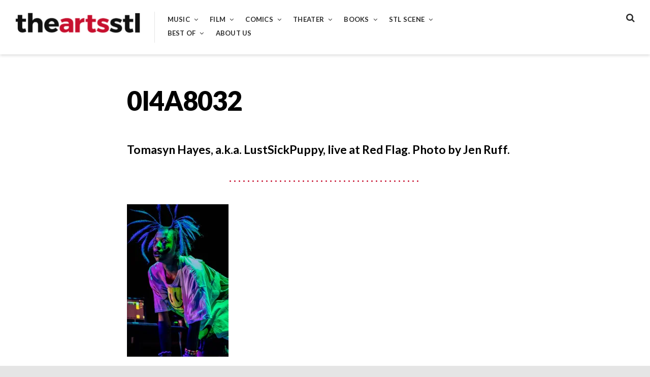

--- FILE ---
content_type: text/html; charset=UTF-8
request_url: http://theartsstl.com/0i4a8032/
body_size: 12686
content:
<!DOCTYPE html>
<html lang="en">
<head>
<meta charset="UTF-8">
<meta name="viewport" content="width=device-width, initial-scale=1">
<link rel="profile" href="http://gmpg.org/xfn/11">

<title>0I4A8032</title>
<meta name='robots' content='max-image-preview:large' />
<link rel='dns-prefetch' href='//secure.gravatar.com' />
<link rel='dns-prefetch' href='//stats.wp.com' />
<link rel='dns-prefetch' href='//fonts.googleapis.com' />
<link rel='dns-prefetch' href='//v0.wordpress.com' />
<link rel='preconnect' href='//i0.wp.com' />
<link rel="alternate" type="application/rss+xml" title=" &raquo; Feed" href="http://theartsstl.com/feed/" />
<link rel="alternate" type="application/rss+xml" title=" &raquo; Comments Feed" href="http://theartsstl.com/comments/feed/" />
<link rel="alternate" type="application/rss+xml" title=" &raquo; 0I4A8032 Comments Feed" href="http://theartsstl.com/feed/?attachment_id=8626" />
<link rel="alternate" title="oEmbed (JSON)" type="application/json+oembed" href="http://theartsstl.com/wp-json/oembed/1.0/embed?url=http%3A%2F%2Ftheartsstl.com%2F0i4a8032%2F" />
<link rel="alternate" title="oEmbed (XML)" type="text/xml+oembed" href="http://theartsstl.com/wp-json/oembed/1.0/embed?url=http%3A%2F%2Ftheartsstl.com%2F0i4a8032%2F&#038;format=xml" />
<style id='wp-img-auto-sizes-contain-inline-css' type='text/css'>
img:is([sizes=auto i],[sizes^="auto," i]){contain-intrinsic-size:3000px 1500px}
/*# sourceURL=wp-img-auto-sizes-contain-inline-css */
</style>
<style id='wp-emoji-styles-inline-css' type='text/css'>

	img.wp-smiley, img.emoji {
		display: inline !important;
		border: none !important;
		box-shadow: none !important;
		height: 1em !important;
		width: 1em !important;
		margin: 0 0.07em !important;
		vertical-align: -0.1em !important;
		background: none !important;
		padding: 0 !important;
	}
/*# sourceURL=wp-emoji-styles-inline-css */
</style>
<style id='wp-block-library-inline-css' type='text/css'>
:root{--wp-block-synced-color:#7a00df;--wp-block-synced-color--rgb:122,0,223;--wp-bound-block-color:var(--wp-block-synced-color);--wp-editor-canvas-background:#ddd;--wp-admin-theme-color:#007cba;--wp-admin-theme-color--rgb:0,124,186;--wp-admin-theme-color-darker-10:#006ba1;--wp-admin-theme-color-darker-10--rgb:0,107,160.5;--wp-admin-theme-color-darker-20:#005a87;--wp-admin-theme-color-darker-20--rgb:0,90,135;--wp-admin-border-width-focus:2px}@media (min-resolution:192dpi){:root{--wp-admin-border-width-focus:1.5px}}.wp-element-button{cursor:pointer}:root .has-very-light-gray-background-color{background-color:#eee}:root .has-very-dark-gray-background-color{background-color:#313131}:root .has-very-light-gray-color{color:#eee}:root .has-very-dark-gray-color{color:#313131}:root .has-vivid-green-cyan-to-vivid-cyan-blue-gradient-background{background:linear-gradient(135deg,#00d084,#0693e3)}:root .has-purple-crush-gradient-background{background:linear-gradient(135deg,#34e2e4,#4721fb 50%,#ab1dfe)}:root .has-hazy-dawn-gradient-background{background:linear-gradient(135deg,#faaca8,#dad0ec)}:root .has-subdued-olive-gradient-background{background:linear-gradient(135deg,#fafae1,#67a671)}:root .has-atomic-cream-gradient-background{background:linear-gradient(135deg,#fdd79a,#004a59)}:root .has-nightshade-gradient-background{background:linear-gradient(135deg,#330968,#31cdcf)}:root .has-midnight-gradient-background{background:linear-gradient(135deg,#020381,#2874fc)}:root{--wp--preset--font-size--normal:16px;--wp--preset--font-size--huge:42px}.has-regular-font-size{font-size:1em}.has-larger-font-size{font-size:2.625em}.has-normal-font-size{font-size:var(--wp--preset--font-size--normal)}.has-huge-font-size{font-size:var(--wp--preset--font-size--huge)}.has-text-align-center{text-align:center}.has-text-align-left{text-align:left}.has-text-align-right{text-align:right}.has-fit-text{white-space:nowrap!important}#end-resizable-editor-section{display:none}.aligncenter{clear:both}.items-justified-left{justify-content:flex-start}.items-justified-center{justify-content:center}.items-justified-right{justify-content:flex-end}.items-justified-space-between{justify-content:space-between}.screen-reader-text{border:0;clip-path:inset(50%);height:1px;margin:-1px;overflow:hidden;padding:0;position:absolute;width:1px;word-wrap:normal!important}.screen-reader-text:focus{background-color:#ddd;clip-path:none;color:#444;display:block;font-size:1em;height:auto;left:5px;line-height:normal;padding:15px 23px 14px;text-decoration:none;top:5px;width:auto;z-index:100000}html :where(.has-border-color){border-style:solid}html :where([style*=border-top-color]){border-top-style:solid}html :where([style*=border-right-color]){border-right-style:solid}html :where([style*=border-bottom-color]){border-bottom-style:solid}html :where([style*=border-left-color]){border-left-style:solid}html :where([style*=border-width]){border-style:solid}html :where([style*=border-top-width]){border-top-style:solid}html :where([style*=border-right-width]){border-right-style:solid}html :where([style*=border-bottom-width]){border-bottom-style:solid}html :where([style*=border-left-width]){border-left-style:solid}html :where(img[class*=wp-image-]){height:auto;max-width:100%}:where(figure){margin:0 0 1em}html :where(.is-position-sticky){--wp-admin--admin-bar--position-offset:var(--wp-admin--admin-bar--height,0px)}@media screen and (max-width:600px){html :where(.is-position-sticky){--wp-admin--admin-bar--position-offset:0px}}

/*# sourceURL=wp-block-library-inline-css */
</style><style id='global-styles-inline-css' type='text/css'>
:root{--wp--preset--aspect-ratio--square: 1;--wp--preset--aspect-ratio--4-3: 4/3;--wp--preset--aspect-ratio--3-4: 3/4;--wp--preset--aspect-ratio--3-2: 3/2;--wp--preset--aspect-ratio--2-3: 2/3;--wp--preset--aspect-ratio--16-9: 16/9;--wp--preset--aspect-ratio--9-16: 9/16;--wp--preset--color--black: #000000;--wp--preset--color--cyan-bluish-gray: #abb8c3;--wp--preset--color--white: #ffffff;--wp--preset--color--pale-pink: #f78da7;--wp--preset--color--vivid-red: #cf2e2e;--wp--preset--color--luminous-vivid-orange: #ff6900;--wp--preset--color--luminous-vivid-amber: #fcb900;--wp--preset--color--light-green-cyan: #7bdcb5;--wp--preset--color--vivid-green-cyan: #00d084;--wp--preset--color--pale-cyan-blue: #8ed1fc;--wp--preset--color--vivid-cyan-blue: #0693e3;--wp--preset--color--vivid-purple: #9b51e0;--wp--preset--gradient--vivid-cyan-blue-to-vivid-purple: linear-gradient(135deg,rgb(6,147,227) 0%,rgb(155,81,224) 100%);--wp--preset--gradient--light-green-cyan-to-vivid-green-cyan: linear-gradient(135deg,rgb(122,220,180) 0%,rgb(0,208,130) 100%);--wp--preset--gradient--luminous-vivid-amber-to-luminous-vivid-orange: linear-gradient(135deg,rgb(252,185,0) 0%,rgb(255,105,0) 100%);--wp--preset--gradient--luminous-vivid-orange-to-vivid-red: linear-gradient(135deg,rgb(255,105,0) 0%,rgb(207,46,46) 100%);--wp--preset--gradient--very-light-gray-to-cyan-bluish-gray: linear-gradient(135deg,rgb(238,238,238) 0%,rgb(169,184,195) 100%);--wp--preset--gradient--cool-to-warm-spectrum: linear-gradient(135deg,rgb(74,234,220) 0%,rgb(151,120,209) 20%,rgb(207,42,186) 40%,rgb(238,44,130) 60%,rgb(251,105,98) 80%,rgb(254,248,76) 100%);--wp--preset--gradient--blush-light-purple: linear-gradient(135deg,rgb(255,206,236) 0%,rgb(152,150,240) 100%);--wp--preset--gradient--blush-bordeaux: linear-gradient(135deg,rgb(254,205,165) 0%,rgb(254,45,45) 50%,rgb(107,0,62) 100%);--wp--preset--gradient--luminous-dusk: linear-gradient(135deg,rgb(255,203,112) 0%,rgb(199,81,192) 50%,rgb(65,88,208) 100%);--wp--preset--gradient--pale-ocean: linear-gradient(135deg,rgb(255,245,203) 0%,rgb(182,227,212) 50%,rgb(51,167,181) 100%);--wp--preset--gradient--electric-grass: linear-gradient(135deg,rgb(202,248,128) 0%,rgb(113,206,126) 100%);--wp--preset--gradient--midnight: linear-gradient(135deg,rgb(2,3,129) 0%,rgb(40,116,252) 100%);--wp--preset--font-size--small: 13px;--wp--preset--font-size--medium: 20px;--wp--preset--font-size--large: 36px;--wp--preset--font-size--x-large: 42px;--wp--preset--spacing--20: 0.44rem;--wp--preset--spacing--30: 0.67rem;--wp--preset--spacing--40: 1rem;--wp--preset--spacing--50: 1.5rem;--wp--preset--spacing--60: 2.25rem;--wp--preset--spacing--70: 3.38rem;--wp--preset--spacing--80: 5.06rem;--wp--preset--shadow--natural: 6px 6px 9px rgba(0, 0, 0, 0.2);--wp--preset--shadow--deep: 12px 12px 50px rgba(0, 0, 0, 0.4);--wp--preset--shadow--sharp: 6px 6px 0px rgba(0, 0, 0, 0.2);--wp--preset--shadow--outlined: 6px 6px 0px -3px rgb(255, 255, 255), 6px 6px rgb(0, 0, 0);--wp--preset--shadow--crisp: 6px 6px 0px rgb(0, 0, 0);}:where(.is-layout-flex){gap: 0.5em;}:where(.is-layout-grid){gap: 0.5em;}body .is-layout-flex{display: flex;}.is-layout-flex{flex-wrap: wrap;align-items: center;}.is-layout-flex > :is(*, div){margin: 0;}body .is-layout-grid{display: grid;}.is-layout-grid > :is(*, div){margin: 0;}:where(.wp-block-columns.is-layout-flex){gap: 2em;}:where(.wp-block-columns.is-layout-grid){gap: 2em;}:where(.wp-block-post-template.is-layout-flex){gap: 1.25em;}:where(.wp-block-post-template.is-layout-grid){gap: 1.25em;}.has-black-color{color: var(--wp--preset--color--black) !important;}.has-cyan-bluish-gray-color{color: var(--wp--preset--color--cyan-bluish-gray) !important;}.has-white-color{color: var(--wp--preset--color--white) !important;}.has-pale-pink-color{color: var(--wp--preset--color--pale-pink) !important;}.has-vivid-red-color{color: var(--wp--preset--color--vivid-red) !important;}.has-luminous-vivid-orange-color{color: var(--wp--preset--color--luminous-vivid-orange) !important;}.has-luminous-vivid-amber-color{color: var(--wp--preset--color--luminous-vivid-amber) !important;}.has-light-green-cyan-color{color: var(--wp--preset--color--light-green-cyan) !important;}.has-vivid-green-cyan-color{color: var(--wp--preset--color--vivid-green-cyan) !important;}.has-pale-cyan-blue-color{color: var(--wp--preset--color--pale-cyan-blue) !important;}.has-vivid-cyan-blue-color{color: var(--wp--preset--color--vivid-cyan-blue) !important;}.has-vivid-purple-color{color: var(--wp--preset--color--vivid-purple) !important;}.has-black-background-color{background-color: var(--wp--preset--color--black) !important;}.has-cyan-bluish-gray-background-color{background-color: var(--wp--preset--color--cyan-bluish-gray) !important;}.has-white-background-color{background-color: var(--wp--preset--color--white) !important;}.has-pale-pink-background-color{background-color: var(--wp--preset--color--pale-pink) !important;}.has-vivid-red-background-color{background-color: var(--wp--preset--color--vivid-red) !important;}.has-luminous-vivid-orange-background-color{background-color: var(--wp--preset--color--luminous-vivid-orange) !important;}.has-luminous-vivid-amber-background-color{background-color: var(--wp--preset--color--luminous-vivid-amber) !important;}.has-light-green-cyan-background-color{background-color: var(--wp--preset--color--light-green-cyan) !important;}.has-vivid-green-cyan-background-color{background-color: var(--wp--preset--color--vivid-green-cyan) !important;}.has-pale-cyan-blue-background-color{background-color: var(--wp--preset--color--pale-cyan-blue) !important;}.has-vivid-cyan-blue-background-color{background-color: var(--wp--preset--color--vivid-cyan-blue) !important;}.has-vivid-purple-background-color{background-color: var(--wp--preset--color--vivid-purple) !important;}.has-black-border-color{border-color: var(--wp--preset--color--black) !important;}.has-cyan-bluish-gray-border-color{border-color: var(--wp--preset--color--cyan-bluish-gray) !important;}.has-white-border-color{border-color: var(--wp--preset--color--white) !important;}.has-pale-pink-border-color{border-color: var(--wp--preset--color--pale-pink) !important;}.has-vivid-red-border-color{border-color: var(--wp--preset--color--vivid-red) !important;}.has-luminous-vivid-orange-border-color{border-color: var(--wp--preset--color--luminous-vivid-orange) !important;}.has-luminous-vivid-amber-border-color{border-color: var(--wp--preset--color--luminous-vivid-amber) !important;}.has-light-green-cyan-border-color{border-color: var(--wp--preset--color--light-green-cyan) !important;}.has-vivid-green-cyan-border-color{border-color: var(--wp--preset--color--vivid-green-cyan) !important;}.has-pale-cyan-blue-border-color{border-color: var(--wp--preset--color--pale-cyan-blue) !important;}.has-vivid-cyan-blue-border-color{border-color: var(--wp--preset--color--vivid-cyan-blue) !important;}.has-vivid-purple-border-color{border-color: var(--wp--preset--color--vivid-purple) !important;}.has-vivid-cyan-blue-to-vivid-purple-gradient-background{background: var(--wp--preset--gradient--vivid-cyan-blue-to-vivid-purple) !important;}.has-light-green-cyan-to-vivid-green-cyan-gradient-background{background: var(--wp--preset--gradient--light-green-cyan-to-vivid-green-cyan) !important;}.has-luminous-vivid-amber-to-luminous-vivid-orange-gradient-background{background: var(--wp--preset--gradient--luminous-vivid-amber-to-luminous-vivid-orange) !important;}.has-luminous-vivid-orange-to-vivid-red-gradient-background{background: var(--wp--preset--gradient--luminous-vivid-orange-to-vivid-red) !important;}.has-very-light-gray-to-cyan-bluish-gray-gradient-background{background: var(--wp--preset--gradient--very-light-gray-to-cyan-bluish-gray) !important;}.has-cool-to-warm-spectrum-gradient-background{background: var(--wp--preset--gradient--cool-to-warm-spectrum) !important;}.has-blush-light-purple-gradient-background{background: var(--wp--preset--gradient--blush-light-purple) !important;}.has-blush-bordeaux-gradient-background{background: var(--wp--preset--gradient--blush-bordeaux) !important;}.has-luminous-dusk-gradient-background{background: var(--wp--preset--gradient--luminous-dusk) !important;}.has-pale-ocean-gradient-background{background: var(--wp--preset--gradient--pale-ocean) !important;}.has-electric-grass-gradient-background{background: var(--wp--preset--gradient--electric-grass) !important;}.has-midnight-gradient-background{background: var(--wp--preset--gradient--midnight) !important;}.has-small-font-size{font-size: var(--wp--preset--font-size--small) !important;}.has-medium-font-size{font-size: var(--wp--preset--font-size--medium) !important;}.has-large-font-size{font-size: var(--wp--preset--font-size--large) !important;}.has-x-large-font-size{font-size: var(--wp--preset--font-size--x-large) !important;}
/*# sourceURL=global-styles-inline-css */
</style>

<style id='classic-theme-styles-inline-css' type='text/css'>
/*! This file is auto-generated */
.wp-block-button__link{color:#fff;background-color:#32373c;border-radius:9999px;box-shadow:none;text-decoration:none;padding:calc(.667em + 2px) calc(1.333em + 2px);font-size:1.125em}.wp-block-file__button{background:#32373c;color:#fff;text-decoration:none}
/*# sourceURL=/wp-includes/css/classic-themes.min.css */
</style>
<link rel='stylesheet' id='font-awesome-css' href='http://theartsstl.com/wp-content/plugins/contact-widgets/assets/css/font-awesome.min.css?ver=4.7.0' type='text/css' media='all' />
<link rel='stylesheet' id='aquene-google-fonts-css' href='https://fonts.googleapis.com/css?family=Lato%3A400%2C400i%2C700%2C700i%2C900%2C900i&#038;subset=latin%2Clatin-ext%2Ccyrillic%2Ccyrillic-ext' type='text/css' media='all' />
<link rel='stylesheet' id='aquene-style-css' href='http://theartsstl.com/wp-content/themes/aquene/style.css?ver=6.9' type='text/css' media='all' />
<style id='aquene-style-inline-css' type='text/css'>
a,
                           #page #flickr_badge_uber_wrapper a:link,
                           .site-main .hentry-inner .entry-summary:after { color: #c70f2e; }#sticky-header .progress-bar,
                           .hentry .entry-cats a { background: #c70f2e; }.hentry .entry-cats a { color: #ffffff; }a:hover,
                           #page #flickr_badge_uber_wrapper a:hover,
                           #page #flickr_badge_uber_wrapper a:active,
                           #page #flickr_badge_uber_wrapper a:visited { color: #950b22; }
/*# sourceURL=aquene-style-inline-css */
</style>
<script type="text/javascript" src="http://theartsstl.com/wp-includes/js/jquery/jquery.min.js?ver=3.7.1" id="jquery-core-js"></script>
<script type="text/javascript" src="http://theartsstl.com/wp-includes/js/jquery/jquery-migrate.min.js?ver=3.4.1" id="jquery-migrate-js"></script>
<link rel="https://api.w.org/" href="http://theartsstl.com/wp-json/" /><link rel="alternate" title="JSON" type="application/json" href="http://theartsstl.com/wp-json/wp/v2/media/8626" /><link rel="EditURI" type="application/rsd+xml" title="RSD" href="http://theartsstl.com/xmlrpc.php?rsd" />
<meta name="generator" content="WordPress 6.9" />
<link rel="canonical" href="http://theartsstl.com/0i4a8032/" />
<link rel='shortlink' href='https://wp.me/a91s9d-2f8' />
	<link rel="preconnect" href="https://fonts.googleapis.com">
	<link rel="preconnect" href="https://fonts.gstatic.com">
		<style>img#wpstats{display:none}</style>
		<meta name="description" content="Tomasyn Hayes, a.k.a. LustSickPuppy, live at Red Flag. Photo by Jen Ruff." />

<!-- Jetpack Open Graph Tags -->
<meta property="og:type" content="article" />
<meta property="og:title" content="0I4A8032" />
<meta property="og:url" content="http://theartsstl.com/0i4a8032/" />
<meta property="og:description" content="Tomasyn Hayes, a.k.a. LustSickPuppy, live at Red Flag. Photo by Jen Ruff." />
<meta property="article:published_time" content="2022-12-20T04:13:58+00:00" />
<meta property="article:modified_time" content="2022-12-20T04:20:15+00:00" />
<meta property="og:image" content="http://theartsstl.com/wp-content/uploads/2022/12/0I4A8032.jpg" />
<meta property="og:image:alt" content="" />
<meta name="twitter:text:title" content="0I4A8032" />
<meta name="twitter:image" content="https://i0.wp.com/theartsstl.com/wp-content/uploads/2022/12/0I4A8032.jpg?fit=600%2C900&#038;w=640" />
<meta name="twitter:card" content="summary_large_image" />

<!-- End Jetpack Open Graph Tags -->
<link rel="icon" href="https://i0.wp.com/theartsstl.com/wp-content/uploads/2017/07/cropped-artsstl.png?fit=32%2C32" sizes="32x32" />
<link rel="icon" href="https://i0.wp.com/theartsstl.com/wp-content/uploads/2017/07/cropped-artsstl.png?fit=192%2C192" sizes="192x192" />
<link rel="apple-touch-icon" href="https://i0.wp.com/theartsstl.com/wp-content/uploads/2017/07/cropped-artsstl.png?fit=180%2C180" />
<meta name="msapplication-TileImage" content="https://i0.wp.com/theartsstl.com/wp-content/uploads/2017/07/cropped-artsstl.png?fit=270%2C270" />
	<style id="egf-frontend-styles" type="text/css">
		p {} h1 {} h2 {} h3 {} h4 {} h5 {} h6 {} 	</style>
	<link rel='stylesheet' id='jetpack-top-posts-widget-css' href='http://theartsstl.com/wp-content/plugins/jetpack/modules/widgets/top-posts/style.css?ver=20141013' type='text/css' media='all' />
</head>

<body class="attachment wp-singular attachment-template-default single single-attachment postid-8626 attachmentid-8626 attachment-jpeg wp-custom-logo wp-theme-aquene group-blog">
<div id="page" class="site container">
	<a class="skip-link screen-reader-text" href="#content">Skip to content</a>

	<div id="search-container" role="dialog">
		<button type="button" id="close-search-container" class="clean-button has-icon"><span class="screen-reader-text">Close</span></button>
		
<form role="search" method="get" class="search-form" action="http://theartsstl.com/">
	<label for="search-form-697a5174627c2">
		<span class="screen-reader-text">Search for:</span>
		<input type="search" id="search-form-697a5174627c2" class="search-field"
		placeholder="Search this website&hellip;"
		value="" name="s"
		title="Search for:" />
	</label>
	<button type="submit" class="submit has-icon clean-button"><span class="screen-reader-text">Search</span></button>
</form><!-- .search-form -->
	</div><!-- #search-container -->

	<div id="toggle-sidebar" aria-hidden="true">
		<div class="inner-panel">
			<button id="close-toggle-sidebar" class="has-icon">Close Menu</button>
			<nav id="mobile-navigation" class="mobile-navigation" role="navigation" aria-label="Mobile Navigation"></nav><!-- #mobile-navigation -->
		</div><!-- .inner-panel -->
	</div><!-- #toggle-sidebar -->

	<header id="masthead" class="site-header clear" role="banner">
		<div class="header-left-col">
			<div class="site-branding">
			<a href="http://theartsstl.com/" class="custom-logo-link" rel="home"><img width="500" height="91" src="https://i0.wp.com/theartsstl.com/wp-content/uploads/2017/07/cropped-cropped-theartsstl_logo-e1501539892407-1.png?fit=500%2C91" class="custom-logo" alt="" decoding="async" srcset="https://i0.wp.com/theartsstl.com/wp-content/uploads/2017/07/cropped-cropped-theartsstl_logo-e1501539892407-1.png?w=500 500w, https://i0.wp.com/theartsstl.com/wp-content/uploads/2017/07/cropped-cropped-theartsstl_logo-e1501539892407-1.png?resize=300%2C55 300w" sizes="(max-width: 500px) 100vw, 500px" data-attachment-id="517" data-permalink="http://theartsstl.com/cropped-cropped-theartsstl_logo-e1501539892407-1-png/" data-orig-file="https://i0.wp.com/theartsstl.com/wp-content/uploads/2017/07/cropped-cropped-theartsstl_logo-e1501539892407-1.png?fit=500%2C91" data-orig-size="500,91" data-comments-opened="1" data-image-meta="{&quot;aperture&quot;:&quot;0&quot;,&quot;credit&quot;:&quot;&quot;,&quot;camera&quot;:&quot;&quot;,&quot;caption&quot;:&quot;&quot;,&quot;created_timestamp&quot;:&quot;0&quot;,&quot;copyright&quot;:&quot;&quot;,&quot;focal_length&quot;:&quot;0&quot;,&quot;iso&quot;:&quot;0&quot;,&quot;shutter_speed&quot;:&quot;0&quot;,&quot;title&quot;:&quot;&quot;,&quot;orientation&quot;:&quot;0&quot;}" data-image-title="cropped-cropped-theartsstl_logo-e1501539892407-1.png" data-image-description="&lt;p&gt;http://theartsstl.com/wp-content/uploads/2017/07/cropped-cropped-theartsstl_logo-e1501539892407-1.png&lt;/p&gt;
" data-image-caption="" data-medium-file="https://i0.wp.com/theartsstl.com/wp-content/uploads/2017/07/cropped-cropped-theartsstl_logo-e1501539892407-1.png?fit=300%2C55" data-large-file="https://i0.wp.com/theartsstl.com/wp-content/uploads/2017/07/cropped-cropped-theartsstl_logo-e1501539892407-1.png?fit=500%2C91" /></a>				<p class="site-title"><a href="http://theartsstl.com/" rel="home"></a></p>
							<p class="site-description">The Arts STL is all about music, movies, comics, theater, books, and more.</p>
						</div><!-- .site-branding -->

			<nav id="site-navigation" class="site-navigation main-navigation" role="navigation">
				<div class="menu-primary-menu-container"><ul id="primary-menu" class="menu"><li id="menu-item-366" class="menu-item menu-item-type-post_type menu-item-object-page menu-item-has-children menu-item-366"><a href="http://theartsstl.com/music/">Music</a>
<ul class="sub-menu">
	<li id="menu-item-470" class="menu-item menu-item-type-taxonomy menu-item-object-post_tag menu-item-470"><a href="http://theartsstl.com/tag/album-reviews/">Album Reviews</a></li>
	<li id="menu-item-474" class="menu-item menu-item-type-taxonomy menu-item-object-post_tag menu-item-474"><a href="http://theartsstl.com/tag/concert-reviews/">Concert Reviews</a></li>
	<li id="menu-item-475" class="menu-item menu-item-type-taxonomy menu-item-object-post_tag menu-item-475"><a href="http://theartsstl.com/tag/on-tour/">On Tour</a></li>
	<li id="menu-item-476" class="menu-item menu-item-type-taxonomy menu-item-object-post_tag menu-item-476"><a href="http://theartsstl.com/tag/music-profiles-features/">Music Profiles &amp; Features</a></li>
	<li id="menu-item-8671" class="menu-item menu-item-type-custom menu-item-object-custom menu-item-8671"><a href="http://theartsstl.com/tag/photo-gallery/">Photo Gallery</a></li>
</ul>
</li>
<li id="menu-item-367" class="menu-item menu-item-type-post_type menu-item-object-page menu-item-has-children menu-item-367"><a href="http://theartsstl.com/film/">Film</a>
<ul class="sub-menu">
	<li id="menu-item-477" class="menu-item menu-item-type-taxonomy menu-item-object-post_tag menu-item-477"><a href="http://theartsstl.com/tag/in-the-theatre/">In the Theatre</a></li>
	<li id="menu-item-469" class="menu-item menu-item-type-taxonomy menu-item-object-post_tag menu-item-469"><a href="http://theartsstl.com/tag/home-viewing/">Home Viewing</a></li>
	<li id="menu-item-478" class="menu-item menu-item-type-taxonomy menu-item-object-post_tag menu-item-478"><a href="http://theartsstl.com/tag/film-festivals/">Film Festivals</a></li>
	<li id="menu-item-479" class="menu-item menu-item-type-taxonomy menu-item-object-post_tag menu-item-479"><a href="http://theartsstl.com/tag/film-profiles-features/">Film Profiles &amp; Features</a></li>
</ul>
</li>
<li id="menu-item-368" class="menu-item menu-item-type-post_type menu-item-object-page menu-item-has-children menu-item-368"><a href="http://theartsstl.com/comics/">Comics</a>
<ul class="sub-menu">
	<li id="menu-item-472" class="menu-item menu-item-type-taxonomy menu-item-object-post_tag menu-item-472"><a href="http://theartsstl.com/tag/comics-reviews/">Comics Reviews</a></li>
	<li id="menu-item-481" class="menu-item menu-item-type-taxonomy menu-item-object-post_tag menu-item-481"><a href="http://theartsstl.com/tag/comics-previews/">Comics Previews</a></li>
	<li id="menu-item-482" class="menu-item menu-item-type-taxonomy menu-item-object-post_tag menu-item-482"><a href="http://theartsstl.com/tag/comics-profiles-features/">Comics Profiles &amp; Features</a></li>
</ul>
</li>
<li id="menu-item-369" class="menu-item menu-item-type-post_type menu-item-object-page menu-item-has-children menu-item-369"><a href="http://theartsstl.com/theater/">Theater</a>
<ul class="sub-menu">
	<li id="menu-item-484" class="menu-item menu-item-type-taxonomy menu-item-object-post_tag menu-item-484"><a href="http://theartsstl.com/tag/theater-reviews/">Theater Reviews</a></li>
	<li id="menu-item-485" class="menu-item menu-item-type-taxonomy menu-item-object-post_tag menu-item-485"><a href="http://theartsstl.com/tag/theater-profiles-features/">Theater Profiles &amp; Features</a></li>
</ul>
</li>
<li id="menu-item-370" class="menu-item menu-item-type-post_type menu-item-object-page menu-item-has-children menu-item-370"><a href="http://theartsstl.com/books/">Books</a>
<ul class="sub-menu">
	<li id="menu-item-486" class="menu-item menu-item-type-taxonomy menu-item-object-post_tag menu-item-486"><a href="http://theartsstl.com/tag/book-reviews/">Book Reviews</a></li>
	<li id="menu-item-487" class="menu-item menu-item-type-taxonomy menu-item-object-post_tag menu-item-487"><a href="http://theartsstl.com/tag/book-profiles-features/">Book Profiles &amp; Features</a></li>
</ul>
</li>
<li id="menu-item-725" class="menu-item menu-item-type-post_type menu-item-object-page menu-item-has-children menu-item-725"><a href="http://theartsstl.com/stl-scene/">STL Scene</a>
<ul class="sub-menu">
	<li id="menu-item-471" class="menu-item menu-item-type-taxonomy menu-item-object-post_tag menu-item-471"><a href="http://theartsstl.com/tag/local-music-scene/">Local Music Scene</a></li>
	<li id="menu-item-480" class="menu-item menu-item-type-taxonomy menu-item-object-post_tag menu-item-480"><a href="http://theartsstl.com/tag/local-film-scene/">Local Film Scene</a></li>
	<li id="menu-item-483" class="menu-item menu-item-type-taxonomy menu-item-object-post_tag menu-item-483"><a href="http://theartsstl.com/tag/local-comics-scene/">Local Comics Scene</a></li>
	<li id="menu-item-8681" class="menu-item menu-item-type-custom menu-item-object-custom menu-item-8681"><a href="http://theartsstl.com/tag/live-from-the-boom-room/">Live from the Boom Room</a></li>
	<li id="menu-item-18339" class="menu-item menu-item-type-custom menu-item-object-custom menu-item-18339"><a href="http://theartsstl.com/author/eatmeinstl/">Eat Me in St. Louis</a></li>
</ul>
</li>
<li id="menu-item-8678" class="menu-item menu-item-type-post_type menu-item-object-page menu-item-has-children menu-item-8678"><a href="http://theartsstl.com/best-of/">Best of</a>
<ul class="sub-menu">
	<li id="menu-item-33117" class="menu-item menu-item-type-custom menu-item-object-custom menu-item-33117"><a href="http://theartsstl.com/tag/best-of-2025/">Best of 2025</a></li>
	<li id="menu-item-23201" class="menu-item menu-item-type-custom menu-item-object-custom menu-item-23201"><a href="http://theartsstl.com/tag/best-of-2024/">Best of 2024</a></li>
	<li id="menu-item-16029" class="menu-item menu-item-type-custom menu-item-object-custom menu-item-16029"><a href="http://theartsstl.com/tag/best-of-2023/">Best of 2023</a></li>
	<li id="menu-item-8709" class="menu-item menu-item-type-custom menu-item-object-custom menu-item-8709"><a href="http://theartsstl.com/tag/best-of-2022/">Best of 2022</a></li>
	<li id="menu-item-8698" class="menu-item menu-item-type-custom menu-item-object-custom menu-item-8698"><a href="http://theartsstl.com/tag/best-of-2021/">Best of 2021</a></li>
	<li id="menu-item-8699" class="menu-item menu-item-type-custom menu-item-object-custom menu-item-8699"><a href="http://theartsstl.com/tag/best-of-2020/">Best of 2020</a></li>
	<li id="menu-item-8708" class="menu-item menu-item-type-custom menu-item-object-custom menu-item-8708"><a href="http://theartsstl.com/tag/best-of-the-2010s/">Best of the 2010s</a></li>
	<li id="menu-item-8701" class="menu-item menu-item-type-custom menu-item-object-custom menu-item-8701"><a href="http://theartsstl.com/tag/best-of-2019/">Best of 2019</a></li>
	<li id="menu-item-8702" class="menu-item menu-item-type-custom menu-item-object-custom menu-item-8702"><a href="http://theartsstl.com/tag/best-of-2018/">Best of 2018</a></li>
	<li id="menu-item-8703" class="menu-item menu-item-type-custom menu-item-object-custom menu-item-8703"><a href="http://theartsstl.com/tag/best-of-2017/">Best of 2017</a></li>
</ul>
</li>
<li id="menu-item-396" class="menu-item menu-item-type-post_type menu-item-object-page menu-item-396"><a href="http://theartsstl.com/about-us/">About Us</a></li>
</ul></div>			</nav><!-- #site-navigation -->
		</div><!-- .header-left-col -->

		<div class="header-right-col">
			<button id="header-search" class="has-icon clean-button">
				<span class="screen-reader-text">Search</span>
			</button><!-- #header-search -->

			
			<button id="static-menu" class="has-icon mobile-menu clean-button">Menu</button>
		</div><!-- .header-right-col -->

		<div id="sticky-header" class="clear">
			<div class="sticky-left-col">
				<button id="sticky-menu" class="has-icon mobile-menu clean-button">Menu</button>
			</div><!-- .sticky-left-col -->

			<div class="sticky-right-col">
				<button id="gotop" class="has-icon clean-button primary-font">Back to Top</button>
			</div><!-- .sticky-right-col -->
		</div><!-- #sticky-header -->
	</header><!-- #masthead -->

	<div id="content" class="site-content">

	<div id="primary" class="content-area">
		<main id="main" class="site-main" role="main">
		
<article id="post-8626" class="post-8626 attachment type-attachment status-inherit hentry">
	<header class="entry-header hentry-wrapper">
		
		<h1 class="entry-title">0I4A8032</h1>
			</header><!-- .entry-header -->

	<div class="hentry-inner hentry-wrapper">

				<div class="entry-summary">
			Tomasyn Hayes, a.k.a. LustSickPuppy, live at Red Flag. Photo by Jen Ruff.		</div><!-- .entry-summary -->
		
		<div class="entry-content">
			<p class="attachment"><a href="https://i0.wp.com/theartsstl.com/wp-content/uploads/2022/12/0I4A8032.jpg"><img fetchpriority="high" decoding="async" width="200" height="300" src="https://i0.wp.com/theartsstl.com/wp-content/uploads/2022/12/0I4A8032.jpg?fit=200%2C300" class="attachment-medium size-medium" alt="" srcset="https://i0.wp.com/theartsstl.com/wp-content/uploads/2022/12/0I4A8032.jpg?w=600 600w, https://i0.wp.com/theartsstl.com/wp-content/uploads/2022/12/0I4A8032.jpg?resize=200%2C300 200w" sizes="(max-width: 200px) 100vw, 200px" data-attachment-id="8626" data-permalink="http://theartsstl.com/0i4a8032/" data-orig-file="https://i0.wp.com/theartsstl.com/wp-content/uploads/2022/12/0I4A8032.jpg?fit=600%2C900" data-orig-size="600,900" data-comments-opened="1" data-image-meta="{&quot;aperture&quot;:&quot;5&quot;,&quot;credit&quot;:&quot;&quot;,&quot;camera&quot;:&quot;Canon EOS 5D Mark IV&quot;,&quot;caption&quot;:&quot;&quot;,&quot;created_timestamp&quot;:&quot;1670486564&quot;,&quot;copyright&quot;:&quot;&quot;,&quot;focal_length&quot;:&quot;205&quot;,&quot;iso&quot;:&quot;12800&quot;,&quot;shutter_speed&quot;:&quot;0.01&quot;,&quot;title&quot;:&quot;&quot;,&quot;orientation&quot;:&quot;0&quot;}" data-image-title="0I4A8032" data-image-description="" data-image-caption="&lt;p&gt;Tomasyn Hayes, a.k.a. LustSickPuppy, live at Red Flag. Photo by Jen Ruff.&lt;/p&gt;
" data-medium-file="https://i0.wp.com/theartsstl.com/wp-content/uploads/2022/12/0I4A8032.jpg?fit=200%2C300" data-large-file="https://i0.wp.com/theartsstl.com/wp-content/uploads/2022/12/0I4A8032.jpg?fit=600%2C900" /></a></p>
		</div><!-- .entry-content -->

		<div class="entry-footer">
				<div class="entry-author author-avatar-show">
						<div class="author-avatar">
				<img alt='' src='https://secure.gravatar.com/avatar/e347132e4eebab0ecd8abc1b623cb58d3b7298d10f7664822df0a10f4d12b2ed?s=352&#038;d=mm&#038;r=g' srcset='https://secure.gravatar.com/avatar/e347132e4eebab0ecd8abc1b623cb58d3b7298d10f7664822df0a10f4d12b2ed?s=704&#038;d=mm&#038;r=g 2x' class='avatar avatar-352 photo' height='352' width='352' decoding='async'/>			</div><!-- .author-avatar -->
			
			<div class="author-heading">
				<h2 class="author-title">
					Published by <span class="author-name">admin</span>				</h2>
			</div><!-- .author-heading -->

			<p class="author-bio">
								<a class="author-link" href="http://theartsstl.com/author/admin/" rel="author">
					View all posts by admin				</a>
			</p><!-- .author-bio -->
		</div><!-- .entry-auhtor -->
				</div><!-- .entry-footer -->
	</div><!-- .hentry-inner -->
</article><!-- #post-## -->

<div id="comments" class="comments-area">

		<div id="respond" class="comment-respond">
		<h2 id="reply-title" class="comment-reply-title"><span>Leave a Reply <small><a rel="nofollow" id="cancel-comment-reply-link" href="/0i4a8032/#respond" style="display:none;">Cancel reply</a></small></span></h2><form action="http://theartsstl.com/wp-comments-post.php" method="post" id="commentform" class="comment-form"><p class="comment-notes"><span id="email-notes">Your email address will not be published.</span> <span class="required-field-message">Required fields are marked <span class="required">*</span></span></p><p class="comment-form-comment"><label for="comment">Comment <span class="required">*</span></label> <textarea id="comment" name="comment" cols="45" rows="8" maxlength="65525" required></textarea></p><p class="comment-form-author"><label for="author">Name <span class="required">*</span></label> <input id="author" name="author" type="text" value="" size="30" maxlength="245" autocomplete="name" required /></p>
<p class="comment-form-email"><label for="email">Email <span class="required">*</span></label> <input id="email" name="email" type="email" value="" size="30" maxlength="100" aria-describedby="email-notes" autocomplete="email" required /></p>
<p class="comment-form-url"><label for="url">Website</label> <input id="url" name="url" type="url" value="" size="30" maxlength="200" autocomplete="url" /></p>
<p class="comment-form-cookies-consent"><input id="wp-comment-cookies-consent" name="wp-comment-cookies-consent" type="checkbox" value="yes" /> <label for="wp-comment-cookies-consent">Save my name, email, and website in this browser for the next time I comment.</label></p>
<p class="form-submit"><input name="submit" type="submit" id="submit" class="submit" value="Post Comment" /> <input type='hidden' name='comment_post_ID' value='8626' id='comment_post_ID' />
<input type='hidden' name='comment_parent' id='comment_parent' value='0' />
</p></form>	</div><!-- #respond -->
	
</div><!-- #comments -->

		</main><!-- #main -->
	</div><!-- #primary -->


	<nav class="navigation post-navigation" aria-label="Posts">
		<h2 class="screen-reader-text">Post navigation</h2>
		<div class="nav-links"><div class="nav-previous"><a href="http://theartsstl.com/0i4a8032/" rel="prev"><span class="nav-meta">Previous Entry</span> <span class="nav-title">0I4A8032</span></a></div></div>
	</nav>
	</div><!-- #content -->

	<footer id="colophon" class="site-footer" role="contentinfo">
		<div class="footer-top footer-section">
			<div class="footer-branding">
				<p class="site-footer-title"><a href="http://theartsstl.com/" rel="home"></a></p>
									<p class="site-footer-description">The Arts STL is all about music, movies, comics, theater, books, and more.</p>
							</div><!-- .footer-branding -->

					</div><!-- .footer-top -->

				<div class="widget-area footer-section clear">
			<section id="media_image-3" class="widget widget_media_image"><img width="300" height="200" src="https://i0.wp.com/theartsstl.com/wp-content/uploads/2017/07/stl-flag-1.png?fit=300%2C200" class="image wp-image-348  attachment-medium size-medium" alt="" style="max-width: 100%; height: auto;" decoding="async" loading="lazy" srcset="https://i0.wp.com/theartsstl.com/wp-content/uploads/2017/07/stl-flag-1.png?w=3150 3150w, https://i0.wp.com/theartsstl.com/wp-content/uploads/2017/07/stl-flag-1.png?resize=300%2C200 300w, https://i0.wp.com/theartsstl.com/wp-content/uploads/2017/07/stl-flag-1.png?resize=768%2C512 768w, https://i0.wp.com/theartsstl.com/wp-content/uploads/2017/07/stl-flag-1.png?resize=1024%2C682 1024w, https://i0.wp.com/theartsstl.com/wp-content/uploads/2017/07/stl-flag-1.png?w=1560 1560w, https://i0.wp.com/theartsstl.com/wp-content/uploads/2017/07/stl-flag-1.png?w=2340 2340w" sizes="auto, (max-width: 300px) 100vw, 300px" data-attachment-id="348" data-permalink="http://theartsstl.com/stl-flag-2/" data-orig-file="https://i0.wp.com/theartsstl.com/wp-content/uploads/2017/07/stl-flag-1.png?fit=3150%2C2099" data-orig-size="3150,2099" data-comments-opened="1" data-image-meta="{&quot;aperture&quot;:&quot;0&quot;,&quot;credit&quot;:&quot;&quot;,&quot;camera&quot;:&quot;&quot;,&quot;caption&quot;:&quot;&quot;,&quot;created_timestamp&quot;:&quot;0&quot;,&quot;copyright&quot;:&quot;&quot;,&quot;focal_length&quot;:&quot;0&quot;,&quot;iso&quot;:&quot;0&quot;,&quot;shutter_speed&quot;:&quot;0&quot;,&quot;title&quot;:&quot;&quot;,&quot;orientation&quot;:&quot;0&quot;}" data-image-title="stl-flag" data-image-description="" data-image-caption="" data-medium-file="https://i0.wp.com/theartsstl.com/wp-content/uploads/2017/07/stl-flag-1.png?fit=300%2C200" data-large-file="https://i0.wp.com/theartsstl.com/wp-content/uploads/2017/07/stl-flag-1.png?fit=780%2C519" /></section><section id="top-posts-3" class="widget widget_top-posts"><h3 class="widget-title"> Most Read Articles</h3><ul><li><a href="http://theartsstl.com/forbidden-fruit-the-golden-age-of-exploitation-pictures-vols-1-3-kino-lorber-nr/" class="bump-view" data-bump-view="tp">Forbidden Fruit: The Golden Age of Exploitation Pictures Vols. 1-3 (Kino Lorber, NR)</a></li><li><a href="http://theartsstl.com/concert-review-the-darkness-w-mark-daly-08-30-25-the-factory/" class="bump-view" data-bump-view="tp">Concert review: The Darkness w/ Mark Daly | 08.30.25, The Pageant (with photo gallery)</a></li><li><a href="http://theartsstl.com/top-10-dark-romance-novels-i-read-this-year-erica-vining/" class="bump-view" data-bump-view="tp">Top 10 Dark Romance Novels I Read This Year | Erica Vining</a></li><li><a href="http://theartsstl.com/concert-review-the-judge-w-sisser-everfelt-08-23-25-platypus-with-photo-gallery/" class="bump-view" data-bump-view="tp">Concert review: The Judge w/ Sisser &amp; Everfelt | 08.23.25, Platypus (with photo gallery)</a></li><li><a href="http://theartsstl.com/concert-review-david-lee-roth-08-25-25-the-factory-with-photo-gallery/" class="bump-view" data-bump-view="tp">Concert review: David Lee Roth | 08.25.25, The Factory (with photo gallery)</a></li><li><a href="http://theartsstl.com/top-12-hikes-in-the-st-louis-area-courtney-dowdall/" class="bump-view" data-bump-view="tp">Top 12 Hikes in the St. Louis Area | Courtney Dowdall</a></li><li><a href="http://theartsstl.com/concert-review-chicago-06-27-25-stifel-theatre-with-photo-gallery/" class="bump-view" data-bump-view="tp">Concert review: Chicago | 06.27.25, Stifel Theatre (with photo gallery)</a></li><li><a href="http://theartsstl.com/ten-notable-foreign-films-of-2024-sarah-boslaugh/" class="bump-view" data-bump-view="tp">Ten Notable Foreign Films of 2024* | Sarah Boslaugh</a></li><li><a href="http://theartsstl.com/concert-review-falling-in-reverse-w-slaughter-to-prevail-hollywood-undead-09-02-25-hollywood-casino-amphitheater-with-photo-gallery/" class="bump-view" data-bump-view="tp">Concert review: Falling in Reverse w/ Slaughter to Prevail &amp; Hollywood Undead | 09.02.25, Hollywood Casino Amphitheater (with photo gallery)</a></li><li><a href="http://theartsstl.com/some-of-the-best-k-pop-artists-of-the-2010s/" class="bump-view" data-bump-view="tp">Some of the Best K-Pop Artists of the 2010s</a></li></ul></section><section id="archives-4" class="widget widget_archive"><h3 class="widget-title">Archives</h3>		<label class="screen-reader-text" for="archives-dropdown-4">Archives</label>
		<select id="archives-dropdown-4" name="archive-dropdown">
			
			<option value="">Select Month</option>
				<option value='http://theartsstl.com/2026/01/'> January 2026 </option>
	<option value='http://theartsstl.com/2025/12/'> December 2025 </option>
	<option value='http://theartsstl.com/2025/11/'> November 2025 </option>
	<option value='http://theartsstl.com/2025/10/'> October 2025 </option>
	<option value='http://theartsstl.com/2025/09/'> September 2025 </option>
	<option value='http://theartsstl.com/2025/08/'> August 2025 </option>
	<option value='http://theartsstl.com/2025/07/'> July 2025 </option>
	<option value='http://theartsstl.com/2025/06/'> June 2025 </option>
	<option value='http://theartsstl.com/2025/05/'> May 2025 </option>
	<option value='http://theartsstl.com/2025/04/'> April 2025 </option>
	<option value='http://theartsstl.com/2025/03/'> March 2025 </option>
	<option value='http://theartsstl.com/2025/02/'> February 2025 </option>
	<option value='http://theartsstl.com/2025/01/'> January 2025 </option>
	<option value='http://theartsstl.com/2024/12/'> December 2024 </option>
	<option value='http://theartsstl.com/2024/11/'> November 2024 </option>
	<option value='http://theartsstl.com/2024/10/'> October 2024 </option>
	<option value='http://theartsstl.com/2024/09/'> September 2024 </option>
	<option value='http://theartsstl.com/2024/08/'> August 2024 </option>
	<option value='http://theartsstl.com/2024/07/'> July 2024 </option>
	<option value='http://theartsstl.com/2024/06/'> June 2024 </option>
	<option value='http://theartsstl.com/2024/05/'> May 2024 </option>
	<option value='http://theartsstl.com/2024/04/'> April 2024 </option>
	<option value='http://theartsstl.com/2024/03/'> March 2024 </option>
	<option value='http://theartsstl.com/2024/02/'> February 2024 </option>
	<option value='http://theartsstl.com/2024/01/'> January 2024 </option>
	<option value='http://theartsstl.com/2023/12/'> December 2023 </option>
	<option value='http://theartsstl.com/2023/11/'> November 2023 </option>
	<option value='http://theartsstl.com/2023/10/'> October 2023 </option>
	<option value='http://theartsstl.com/2023/09/'> September 2023 </option>
	<option value='http://theartsstl.com/2023/08/'> August 2023 </option>
	<option value='http://theartsstl.com/2023/07/'> July 2023 </option>
	<option value='http://theartsstl.com/2023/06/'> June 2023 </option>
	<option value='http://theartsstl.com/2023/05/'> May 2023 </option>
	<option value='http://theartsstl.com/2023/04/'> April 2023 </option>
	<option value='http://theartsstl.com/2023/03/'> March 2023 </option>
	<option value='http://theartsstl.com/2023/02/'> February 2023 </option>
	<option value='http://theartsstl.com/2023/01/'> January 2023 </option>
	<option value='http://theartsstl.com/2022/12/'> December 2022 </option>
	<option value='http://theartsstl.com/2022/11/'> November 2022 </option>
	<option value='http://theartsstl.com/2022/10/'> October 2022 </option>
	<option value='http://theartsstl.com/2022/09/'> September 2022 </option>
	<option value='http://theartsstl.com/2022/08/'> August 2022 </option>
	<option value='http://theartsstl.com/2022/07/'> July 2022 </option>
	<option value='http://theartsstl.com/2022/06/'> June 2022 </option>
	<option value='http://theartsstl.com/2022/05/'> May 2022 </option>
	<option value='http://theartsstl.com/2022/04/'> April 2022 </option>
	<option value='http://theartsstl.com/2022/03/'> March 2022 </option>
	<option value='http://theartsstl.com/2022/02/'> February 2022 </option>
	<option value='http://theartsstl.com/2022/01/'> January 2022 </option>
	<option value='http://theartsstl.com/2021/12/'> December 2021 </option>
	<option value='http://theartsstl.com/2021/11/'> November 2021 </option>
	<option value='http://theartsstl.com/2021/10/'> October 2021 </option>
	<option value='http://theartsstl.com/2021/09/'> September 2021 </option>
	<option value='http://theartsstl.com/2021/08/'> August 2021 </option>
	<option value='http://theartsstl.com/2021/07/'> July 2021 </option>
	<option value='http://theartsstl.com/2021/06/'> June 2021 </option>
	<option value='http://theartsstl.com/2021/05/'> May 2021 </option>
	<option value='http://theartsstl.com/2021/04/'> April 2021 </option>
	<option value='http://theartsstl.com/2021/03/'> March 2021 </option>
	<option value='http://theartsstl.com/2021/02/'> February 2021 </option>
	<option value='http://theartsstl.com/2021/01/'> January 2021 </option>
	<option value='http://theartsstl.com/2020/12/'> December 2020 </option>
	<option value='http://theartsstl.com/2020/11/'> November 2020 </option>
	<option value='http://theartsstl.com/2020/10/'> October 2020 </option>
	<option value='http://theartsstl.com/2020/09/'> September 2020 </option>
	<option value='http://theartsstl.com/2020/08/'> August 2020 </option>
	<option value='http://theartsstl.com/2020/07/'> July 2020 </option>
	<option value='http://theartsstl.com/2020/06/'> June 2020 </option>
	<option value='http://theartsstl.com/2020/05/'> May 2020 </option>
	<option value='http://theartsstl.com/2020/04/'> April 2020 </option>
	<option value='http://theartsstl.com/2020/03/'> March 2020 </option>
	<option value='http://theartsstl.com/2020/02/'> February 2020 </option>
	<option value='http://theartsstl.com/2020/01/'> January 2020 </option>
	<option value='http://theartsstl.com/2019/12/'> December 2019 </option>
	<option value='http://theartsstl.com/2019/11/'> November 2019 </option>
	<option value='http://theartsstl.com/2019/10/'> October 2019 </option>
	<option value='http://theartsstl.com/2019/09/'> September 2019 </option>
	<option value='http://theartsstl.com/2019/08/'> August 2019 </option>
	<option value='http://theartsstl.com/2019/07/'> July 2019 </option>
	<option value='http://theartsstl.com/2019/06/'> June 2019 </option>
	<option value='http://theartsstl.com/2019/05/'> May 2019 </option>
	<option value='http://theartsstl.com/2019/04/'> April 2019 </option>
	<option value='http://theartsstl.com/2019/03/'> March 2019 </option>
	<option value='http://theartsstl.com/2019/02/'> February 2019 </option>
	<option value='http://theartsstl.com/2019/01/'> January 2019 </option>
	<option value='http://theartsstl.com/2018/12/'> December 2018 </option>
	<option value='http://theartsstl.com/2018/11/'> November 2018 </option>
	<option value='http://theartsstl.com/2018/10/'> October 2018 </option>
	<option value='http://theartsstl.com/2018/09/'> September 2018 </option>
	<option value='http://theartsstl.com/2018/08/'> August 2018 </option>
	<option value='http://theartsstl.com/2018/07/'> July 2018 </option>
	<option value='http://theartsstl.com/2018/06/'> June 2018 </option>
	<option value='http://theartsstl.com/2018/05/'> May 2018 </option>
	<option value='http://theartsstl.com/2018/04/'> April 2018 </option>
	<option value='http://theartsstl.com/2018/03/'> March 2018 </option>
	<option value='http://theartsstl.com/2018/02/'> February 2018 </option>
	<option value='http://theartsstl.com/2018/01/'> January 2018 </option>
	<option value='http://theartsstl.com/2017/12/'> December 2017 </option>
	<option value='http://theartsstl.com/2017/11/'> November 2017 </option>
	<option value='http://theartsstl.com/2017/10/'> October 2017 </option>
	<option value='http://theartsstl.com/2017/09/'> September 2017 </option>
	<option value='http://theartsstl.com/2017/08/'> August 2017 </option>
	<option value='http://theartsstl.com/2017/07/'> July 2017 </option>

		</select>

			<script type="text/javascript">
/* <![CDATA[ */

( ( dropdownId ) => {
	const dropdown = document.getElementById( dropdownId );
	function onSelectChange() {
		setTimeout( () => {
			if ( 'escape' === dropdown.dataset.lastkey ) {
				return;
			}
			if ( dropdown.value ) {
				document.location.href = dropdown.value;
			}
		}, 250 );
	}
	function onKeyUp( event ) {
		if ( 'Escape' === event.key ) {
			dropdown.dataset.lastkey = 'escape';
		} else {
			delete dropdown.dataset.lastkey;
		}
	}
	function onClick() {
		delete dropdown.dataset.lastkey;
	}
	dropdown.addEventListener( 'keyup', onKeyUp );
	dropdown.addEventListener( 'click', onClick );
	dropdown.addEventListener( 'change', onSelectChange );
})( "archives-dropdown-4" );

//# sourceURL=WP_Widget_Archives%3A%3Awidget
/* ]]> */
</script>
</section>
		<section id="recent-posts-4" class="widget widget_recent_entries">
		<h3 class="widget-title">Recent Posts</h3>
		<ul>
											<li>
					<a href="http://theartsstl.com/ten-best-comics-of-2025-steve-higgins/">10 Best Comics of 2025 | Steve Higgins</a>
									</li>
											<li>
					<a href="http://theartsstl.com/concert-review-umphreys-mcgee-01-22-26-the-pageant-with-photo-gallery/">Concert review: Umphrey’s McGee | 01.22.26, The Pageant (with photo gallery)</a>
									</li>
											<li>
					<a href="http://theartsstl.com/criterion-backlist-downhill-racer-1969-pg/">Criterion Backlist: Downhill Racer (1969, PG)</a>
									</li>
											<li>
					<a href="http://theartsstl.com/anything-can-happen-don-was-on-his-career-new-album-and-upcoming-show-at-the-wildey-theatre/">Anything Can Happen: Don Was on his career, new album, and upcoming show at the Wildey Theatre</a>
									</li>
											<li>
					<a href="http://theartsstl.com/first-thought-fridays-they-might-be-giants-greywind-madison-beer-courtney-marie-andrews-aap-rocky-xiu-xiu/">First Thought Fridays: They Might Be Giants, Greywind, Madison Beer, Courtney Marie Andrews, A$AP Rocky, Xiu Xiu</a>
									</li>
					</ul>

		</section>		</div><!-- .widget-area -->
		
		<div class="footer-bottom footer-section">
						<nav class="site-navigation footer-navigation" role="navigation" aria-label="Footer Navigation">
				<div class="menu-footer-menu-container"><ul id="footer-menu" class="menu"><li id="menu-item-489" class="menu-item menu-item-type-custom menu-item-object-custom menu-item-home menu-item-489"><a href="http://theartsstl.com">Home</a></li>
<li id="menu-item-390" class="menu-item menu-item-type-post_type menu-item-object-page menu-item-390"><a href="http://theartsstl.com/music/">Music</a></li>
<li id="menu-item-389" class="menu-item menu-item-type-post_type menu-item-object-page menu-item-389"><a href="http://theartsstl.com/film/">Film</a></li>
<li id="menu-item-388" class="menu-item menu-item-type-post_type menu-item-object-page menu-item-388"><a href="http://theartsstl.com/comics/">Comics</a></li>
<li id="menu-item-387" class="menu-item menu-item-type-post_type menu-item-object-page menu-item-387"><a href="http://theartsstl.com/theater/">Theater</a></li>
<li id="menu-item-386" class="menu-item menu-item-type-post_type menu-item-object-page menu-item-386"><a href="http://theartsstl.com/books/">Books</a></li>
<li id="menu-item-384" class="menu-item menu-item-type-post_type menu-item-object-page menu-item-384"><a href="http://theartsstl.com/about-us/">About Us</a></li>
<li id="menu-item-385" class="menu-item menu-item-type-post_type menu-item-object-page menu-item-385"><a href="http://theartsstl.com/contact-us/">Contact Us</a></li>
</ul></div>			</nav><!-- .footer-navigation -->
			
			<div class="site-info">
                            
                Copyright 2017 The Arts STL. All rights reserved.                
            			</div><!-- .site-info -->
		</div><!-- .footer-bottom -->
	</footer><!-- #colophon -->
</div><!-- #page -->

<script type="speculationrules">
{"prefetch":[{"source":"document","where":{"and":[{"href_matches":"/*"},{"not":{"href_matches":["/wp-*.php","/wp-admin/*","/wp-content/uploads/*","/wp-content/*","/wp-content/plugins/*","/wp-content/themes/aquene/*","/*\\?(.+)"]}},{"not":{"selector_matches":"a[rel~=\"nofollow\"]"}},{"not":{"selector_matches":".no-prefetch, .no-prefetch a"}}]},"eagerness":"conservative"}]}
</script>
	<div style="display:none">
			<div class="grofile-hash-map-e81c2c326ce9677517b15529ccfa2e5b">
		</div>
		</div>
		<script type="text/javascript" src="http://theartsstl.com/wp-content/themes/aquene/js/navigation.js?ver=20151215" id="aquene-navigation-js"></script>
<script type="text/javascript" src="http://theartsstl.com/wp-content/themes/aquene/js/skip-link-focus-fix.js?ver=20151215" id="aquene-skip-link-focus-fix-js"></script>
<script type="text/javascript" src="http://theartsstl.com/wp-includes/js/comment-reply.min.js?ver=6.9" id="comment-reply-js" async="async" data-wp-strategy="async" fetchpriority="low"></script>
<script type="text/javascript" src="http://theartsstl.com/wp-content/themes/aquene/js/big-slide.js?ver=0.9.3" id="big-slide-js"></script>
<script type="text/javascript" id="aquene-script-js-extra">
/* <![CDATA[ */
var screenReaderText = {"expand":"Expand child menu","collapse":"Collapse child menu"};
//# sourceURL=aquene-script-js-extra
/* ]]> */
</script>
<script type="text/javascript" src="http://theartsstl.com/wp-content/themes/aquene/js/aquene.js?ver=1.0.1" id="aquene-script-js"></script>
<script type="text/javascript" src="https://secure.gravatar.com/js/gprofiles.js?ver=202605" id="grofiles-cards-js"></script>
<script type="text/javascript" id="wpgroho-js-extra">
/* <![CDATA[ */
var WPGroHo = {"my_hash":""};
//# sourceURL=wpgroho-js-extra
/* ]]> */
</script>
<script type="text/javascript" src="http://theartsstl.com/wp-content/plugins/jetpack/modules/wpgroho.js?ver=15.4" id="wpgroho-js"></script>
<script type="text/javascript" id="jetpack-stats-js-before">
/* <![CDATA[ */
_stq = window._stq || [];
_stq.push([ "view", {"v":"ext","blog":"133333555","post":"8626","tz":"-6","srv":"theartsstl.com","j":"1:15.4"} ]);
_stq.push([ "clickTrackerInit", "133333555", "8626" ]);
//# sourceURL=jetpack-stats-js-before
/* ]]> */
</script>
<script type="text/javascript" src="https://stats.wp.com/e-202605.js" id="jetpack-stats-js" defer="defer" data-wp-strategy="defer"></script>
<script id="wp-emoji-settings" type="application/json">
{"baseUrl":"https://s.w.org/images/core/emoji/17.0.2/72x72/","ext":".png","svgUrl":"https://s.w.org/images/core/emoji/17.0.2/svg/","svgExt":".svg","source":{"concatemoji":"http://theartsstl.com/wp-includes/js/wp-emoji-release.min.js?ver=6.9"}}
</script>
<script type="module">
/* <![CDATA[ */
/*! This file is auto-generated */
const a=JSON.parse(document.getElementById("wp-emoji-settings").textContent),o=(window._wpemojiSettings=a,"wpEmojiSettingsSupports"),s=["flag","emoji"];function i(e){try{var t={supportTests:e,timestamp:(new Date).valueOf()};sessionStorage.setItem(o,JSON.stringify(t))}catch(e){}}function c(e,t,n){e.clearRect(0,0,e.canvas.width,e.canvas.height),e.fillText(t,0,0);t=new Uint32Array(e.getImageData(0,0,e.canvas.width,e.canvas.height).data);e.clearRect(0,0,e.canvas.width,e.canvas.height),e.fillText(n,0,0);const a=new Uint32Array(e.getImageData(0,0,e.canvas.width,e.canvas.height).data);return t.every((e,t)=>e===a[t])}function p(e,t){e.clearRect(0,0,e.canvas.width,e.canvas.height),e.fillText(t,0,0);var n=e.getImageData(16,16,1,1);for(let e=0;e<n.data.length;e++)if(0!==n.data[e])return!1;return!0}function u(e,t,n,a){switch(t){case"flag":return n(e,"\ud83c\udff3\ufe0f\u200d\u26a7\ufe0f","\ud83c\udff3\ufe0f\u200b\u26a7\ufe0f")?!1:!n(e,"\ud83c\udde8\ud83c\uddf6","\ud83c\udde8\u200b\ud83c\uddf6")&&!n(e,"\ud83c\udff4\udb40\udc67\udb40\udc62\udb40\udc65\udb40\udc6e\udb40\udc67\udb40\udc7f","\ud83c\udff4\u200b\udb40\udc67\u200b\udb40\udc62\u200b\udb40\udc65\u200b\udb40\udc6e\u200b\udb40\udc67\u200b\udb40\udc7f");case"emoji":return!a(e,"\ud83e\u1fac8")}return!1}function f(e,t,n,a){let r;const o=(r="undefined"!=typeof WorkerGlobalScope&&self instanceof WorkerGlobalScope?new OffscreenCanvas(300,150):document.createElement("canvas")).getContext("2d",{willReadFrequently:!0}),s=(o.textBaseline="top",o.font="600 32px Arial",{});return e.forEach(e=>{s[e]=t(o,e,n,a)}),s}function r(e){var t=document.createElement("script");t.src=e,t.defer=!0,document.head.appendChild(t)}a.supports={everything:!0,everythingExceptFlag:!0},new Promise(t=>{let n=function(){try{var e=JSON.parse(sessionStorage.getItem(o));if("object"==typeof e&&"number"==typeof e.timestamp&&(new Date).valueOf()<e.timestamp+604800&&"object"==typeof e.supportTests)return e.supportTests}catch(e){}return null}();if(!n){if("undefined"!=typeof Worker&&"undefined"!=typeof OffscreenCanvas&&"undefined"!=typeof URL&&URL.createObjectURL&&"undefined"!=typeof Blob)try{var e="postMessage("+f.toString()+"("+[JSON.stringify(s),u.toString(),c.toString(),p.toString()].join(",")+"));",a=new Blob([e],{type:"text/javascript"});const r=new Worker(URL.createObjectURL(a),{name:"wpTestEmojiSupports"});return void(r.onmessage=e=>{i(n=e.data),r.terminate(),t(n)})}catch(e){}i(n=f(s,u,c,p))}t(n)}).then(e=>{for(const n in e)a.supports[n]=e[n],a.supports.everything=a.supports.everything&&a.supports[n],"flag"!==n&&(a.supports.everythingExceptFlag=a.supports.everythingExceptFlag&&a.supports[n]);var t;a.supports.everythingExceptFlag=a.supports.everythingExceptFlag&&!a.supports.flag,a.supports.everything||((t=a.source||{}).concatemoji?r(t.concatemoji):t.wpemoji&&t.twemoji&&(r(t.twemoji),r(t.wpemoji)))});
//# sourceURL=http://theartsstl.com/wp-includes/js/wp-emoji-loader.min.js
/* ]]> */
</script>

</body>
</html>
